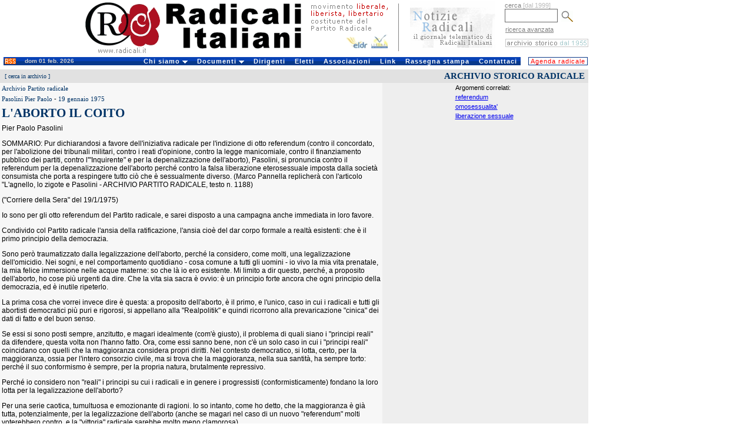

--- FILE ---
content_type: text/html
request_url: http://old.radicali.it/search_view.php?id=45408&lang=&cms=
body_size: 17165
content:
	<script language="javascript" src="js/menu.js"></script>
<!DOCTYPE HTML PUBLIC "-//W3C//DTD HTML 4.0 Transitional//EN">
<html>
<head>
	<meta http-equiv="Content-Language" content="it">
	<link rel="STYLESHEET" type="text/css" href="/css/intestazione2.css">
	<link rel="STYLESHEET" type="text/css" href="/css/home.css">
	<link rel="STYLESHEET" type="text/css" href="/css/colonna.css">
	<link rel="STYLESHEET" type="text/css" href="/css/pagine.css">
	<link rel="STYLESHEET" type="text/css" href="/css/view.css">		
	<link rel="STYLESHEET" type="text/css" href="/css/cerca.css">				
	<title>:: Radicali.it ::</title>
	
	
</head>


<body leftmargin="0" topmargin="0">
<div id="interlinea4"><br></div>
<table cellpadding="0" cellspacing="0" width="1000" border="0">

<tr valign="top"  height="93">
		<td width="683" valign="top"><a href="http://old.radicali.it/index.php" title="Radicali.it - sito ufficiale di Radicali Italiani"><img border="0" src="/img/testata_test.gif"  height="93"  width="683" alt="Radicali.it - sito ufficiale di Radicali Italiani"></a></td>
	<td valign="top" width="173"><div align="center"><a href="http://old.radicali.it/newsletter/archive.php" title="Notizie Radicali, il giornale telematico di Radicali Italiani"><img border="0" src="/img/notizieradicali.gif" height="91" width="145" alt="Notizie Radicali, il giornale telematico di Radicali Italiani" /></a></div></td> 
		
    <td avalign="top" width="144">
       
	  <form action="/cerca_exec.php" name="ricerca" method="get" >
			<input type="hidden" name="fields" value="4">
	<input type="hidden" name="type" value="0">
			<div id="testoblu">cerca <font color="#BBBBBB"> [dal 1999]</font></div>
			<input name="words_and" value="" id="camporegistrazione"> 
			<input type="image" src="/img/lente.gif" width="20" height="19"   align="absmiddle" hspace="3"  alt="avvia la ricerca" name="invia ricerca">
	  </form>
		
		
		
		
	  <div id="testoblu">
      &nbsp;<a href="/cerca.php">ricerca avanzata</a>        </div>		 
		
      <div id="interlinea2"><br></div>
      <div id="interlinea7"><br></div>
      
          
		  
		
    <div align="right"><a href="/search_home.php"><img  border="0" src="/img/archivio.gif"  height="14" width="141" alt="i testi dal 1955 al 1998"  title="i testi dal 1955 al 1998"></a> </div></td>
       
        <!--
<td width="1"><div align="left"><img border="0" src="/img/unosolo.gif" height="90" width="1" alt="slogan e logo Congresso 2008" valign="middle"></div>		</div></td>
-->
  </tr>
  <!--<tr><td bgcolor="#ffffff" colspan="3"><div id="interlinea4"><br /></div></td></tr>-->
</table>


<!DOCTYPE html PUBLIC "-//W3C//DTD XHTML 1.0 Transitional//EN" "http://www.w3.org/TR/xhtml1/DTD/xhtml1-transitional.dtd">


<div id="interlinea6"><br /></div>
<table border="0" cellpadding="0" cellspacing="0"  width="1000">
	<tr>
    <td width="6" background="#ffffff">&nbsp;</td>
	
		
	  <td width="29" class="sfondotd"><a href="http://old.radicali.it/rss.php"><img src="img/rss.gif" alt="RSS" width="19" height="10" hspace="2" vspace="0" border="0" align="left"></a></td>
       

   
		<td width="140" class="sfondotd" align="left"><div id="testogenerale3">dom 01 feb. 2026</div></td>
		
		<td width="717">

		<link rel="stylesheet" type="text/css" href="/css/chromestyle2.css" />

<script type="text/javascript" src="chrome.js">

/***********************************************
* Chrome CSS Drop Down Menu- (c) Dynamic Drive DHTML code library (www.dynamicdrive.com)
* This notice MUST stay intact for legal use
* Visit Dynamic Drive at http://www.dynamicdrive.com/ for full source code
***********************************************/

</script>




<div class="chromestyle" id="chromemenu">
<ul>
<li><a href="#" rel="dropmenu1">Chi siamo</a></li>
<li><a href="#" rel="dropmenu2">Documenti</a></li>
<li><a href="http://old.radicali.it/dirigenti.php">Dirigenti</a></li>
<li><a href="http://old.radicali.it/view.php?id=120011">Eletti</a></li>
<li><a href="http://old.radicali.it/italia.php">Associazioni</a></li>
<li><a href="http://old.radicali.it/link.php">Link</a></li>
<li><a href="http://old.radicali.it/cerca_exec.php?fields=1&type=7&titolo=TUTTI+GLI+ARTICOLI+DI+RASSEGNA+STAMPA">Rassegna stampa</a></li>
<li><a href="http://old.radicali.it/contattaci.php">Contattaci</a></li>
</ul>
</div>

<!--1st drop down menu -->                                                   
<div id="dropmenu1" class="dropmenudiv">
	<a  href="http://old.radicali.it/view.php?id=130775&title=chi+siamo">il <strong>Movimento</strong></a>
	<a  href="http://old.radicali.it/view.php?id=125620&title=chi+siamo">lo <strong>Statuto</strong></a>
	<a  href="http://old.radicali.it/view.php?id=149155">la <strong>Mozione generale</strong> dell&#039;VIII Congresso (2009)</a>
	<a  href="http://old.radicali.it/view.php?id=87633"><strong>audiovideo e testi</strong>  di Congressi, Comitati, Direzioni e riunioni </a>
	<a  href="http://old.radicali.it/view.php?id=152248&title=documenti">il <strong>regolamento </strong>del Congresso</a>
	<a  href="http://old.radicali.it/view.php?id=152249&title=documenti">il <strong>regolamento</strong> del Comitato Nazionale</a>
	<a  href="http://old.radicali.it/view.php?id=31&title=chi+siamo">il <strong>Partito Radicale</strong> Nonviolento, transnazionale e transpartito</a>
	<a  href="http://www.radicalparty.org/it/content/statuto-del-partito-radicale">lo <strong>Statuto</strong> del Partito Radicale</a>
	<a  href="http://old.radicali.it/view.php?id=129024">gli <strong>altri soggetti</strong> costituenti del Partito Radicale</a>
	<a  href="http://old.radicali.it/view.php?id=48971&title=chi+siamo"><strong>i referendum abrogativi</strong> promossi dai radicali</a>
	<a  href="http://old.radicali.it/organi/25proposte/titoli.htm"><strong>le 25 proposte di legge </strong>(2001)</a>
	<a  href="http://old.radicali.it/view.php?id=62544"><strong>i 31 punti di Fiuggi</strong> (con la Rosa nel Pugno)</a>
	<a  href="http://old.radicali.it/view.php?id=138518">i radicali: <strong>naturale candidatura </strong>al governo del Paese</a>
	<a  href="http://old.radicali.it/view.php?id=33&title=chi+siamo"><strong>tutti i referendum</strong> promossi in Italia</a></div>

</div>


<!--2nd drop down menu -->                                                
<div id="dropmenu2" class="dropmenudiv">
<a  href="http://boninopannella.it">Regionali 2010, la campagna dei radicali</a>
<a  href="http://boninopannella.it/content/regole-i-talk-show-domande-risposte">Regionali 2010, le regole per i talk-show</a>
<a  href="http://boninopannella.it/programma-elettorale-regione-lazio-lista-bonino-pannella">Regionali Lazio 2010: il programma della Lista Bonino-Pannella</a>
<a  href="http://old.radicali.it/view.php?id=152936">Patrono: per una riforma �radicale� delle istituzioni europee, statali e dell�ordinamento regionale. </a>
<a  href="http://old.radicali.it/view.php?id=145460">Associazione A. Aglietta: dossier RU486</a>
<a  href="http://old.radicali.it/view.php?id=151003">DAP: inchiesta amministrativa sul decesso di Stefano Cucchi</a>
<a  href="http://old.radicali.it/view.php?id=143161">le attivit&agrave; dei radicali al Parlamento Europeo</a>
<a  href="http://old.radicali.it/view.php?id=110512">Raiset, fatti e misfatti, documenti - novembre 2007</a>
<a  href="http://old.radicali.it/view.php?id=115361">il caso degli 8 senatori eletti ed estromessi dal Senato (2006)</a>
<a  href="http://old.radicali.it/view.php?id=48884">le disobbedienze civili dei radicali sulla droga</a>
<a  href="http://www.radioradicale.it/in-ricordo-di-adele-faccio">ricordo di Adele Faccio</a>
<a  href="http://www.lucacoscioni.it/node/7131">la battaglia di Piergiorgio Welby</a>
<a  href="http://old.radicali.it/view.php?id=53066">la battaglia di Luca Coscioni</a>
<a  href="view.php?id=44794">i referendum del 12 e 13 giugno 2005</a>
<a  href="http://old.radicali.it/view.php?id=41243">dossier e  documenti del &quot;Caso Italia&quot;</a>
<a  href="view.php?id=31274">analisi del voto europeo 2004 - lista Bonino</a>
<a  href="http://www.radioradicale.it/scomparso-leconomista-milton-friedman-antiproibizionista-libertario-liberista-il-ricordo-di-radio-radicale">Milton Friedman: un ricordo</a>
</div>



<script type="text/javascript">

cssdropdown.startchrome("chromemenu")

</script>

	  </td>
	<td width="6" bgcolor="#ffffff">

	</td>
	
	<td width="102"  bgcolor="#ffffff">
		<ul id="navlist2" > 
		 <li>
			  <div align="left"><a href="/cerca_exec.php?page=1&fields=1&group_type=1011&sector=4&date_from=01-1-2010&date_to=31-12-2010&titolo=tutti+gli+appuntamenti" id="principale">Agenda radicale</a></div>
		  </li>
		</ul>
	  </td>
	</tr><tr><td colspan="6" height="7px"></td></tr>
</table>







<table border="0" cellpadding="0" cellspacing="0">
	<tr>
		<td width="1000" colspan="2">
			<table border="0" width="1000" cellspacing="0" cellpadding="3" bgcolor="F7F7F7" OnMouseOver="Chiudi()">
				<tr>
					<td id="leggi2">[ <a href="cerca.php">cerca in archivio</a> ]</td>
					<td id="leggi2"></td>
					<td id="titolopagina2">ARCHIVIO STORICO RADICALE</td>
				</tr>
			</table>
		</td>
	</tr>
	
	<tr>
		<td width="650">
			<table border="0" width="650" cellspacing="0" cellpadding="3" bgcolor="F7F7F7" OnMouseOver="Chiudi()" align="left">
				<tr><td><span class="sottotitolo">Archivio Partito radicale</span></td></tr>
				<tr><td><span class="sottotitolo">Pasolini Pier Paolo</span>
						- <span class="sottotitolo">19 gennaio 1975</span>
				</td></tr>
				<tr><td><span id="titolohome2">L'ABORTO IL COITO</span></td></tr>
				<tr><td><span class="doc_text">Pier Paolo Pasolini<p><p>SOMMARIO: Pur dichiarandosi a favore dell'iniziativa radicale per l'indizione di otto referendum (contro il concordato, per l'abolizione dei tribunali militari, contro i reati d'opinione, contro la legge manicomiale, contro il finanziamento pubblico dei partiti, contro l'"Inquirente" e per la depenalizzazione dell'aborto), Pasolini, si pronuncia contro il referendum per la depenalizzazione dell'aborto perch� contro la falsa liberazione eterosessuale imposta dalla societ� consumista che porta a respingere tutto ci� che � sessualmente diverso. (Marco Pannella replicher� con l'articolo "L'agnello, lo zigote e Pasolini - ARCHIVIO PARTITO RADICALE, testo n. 1188)<p>("Corriere della Sera" del 19/1/1975)<p><p>Io sono per gli otto referendum del Partito radicale, e sarei disposto a una campagna anche immediata in loro favore.<p>Condivido col Partito radicale l'ansia della ratificazione, l'ansia cio� del dar corpo formale a realt� esistenti: che � il primo principio della democrazia.<p>Sono per� traumatizzato dalla legalizzazione dell'aborto, perch� la  considero, come molti, una legalizzazione dell'omicidio. Nei sogni, e nel comportamento quotidiano - cosa comune a tutti gli uomini - io vivo la mia vita prenatale, la mia felice immersione nelle acque materne: so che l� io ero esistente. Mi limito a dir questo, perch�, a proposito dell'aborto, ho cose pi� urgenti da dire. Che la vita sia sacra � ovvio: � un principio forte ancora che ogni principio della democrazia, ed � inutile ripeterlo.<p><p>La prima cosa che vorrei invece dire � questa: a proposito dell'aborto, � il primo, e l'unico, caso in cui i radicali e tutti gli abortisti democratici pi� puri e rigorosi, si appellano alla "Realpolitik" e quindi ricorrono alla prevaricazione "cinica" dei dati di fatto e del buon senso.<p>Se essi si sono posti sempre, anzitutto, e magari idealmente (com'� giusto), il problema di quali siano i "principi reali" da difendere, questa volta non l'hanno fatto. Ora, come essi sanno bene, non c'� un solo caso in cui i "principi reali" coincidano con quelli che la maggioranza considera propri diritti. Nel contesto democratico, si lotta, certo, per la maggioranza, ossia per l'intero consorzio civile, ma si trova che la maggioranza, nella sua santit�, ha sempre torto: perch� il suo conformismo � sempre, per la propria natura, brutalmente repressivo.<p>Perch� io considero non "reali" i principi su cui i radicali e in genere i progressisti (conformisticamente) fondano la loro lotta per la legalizzazione dell'aborto?<p><p>Per una serie caotica, tumultuosa e emozionante di ragioni. Io so intanto, come ho detto, che la maggioranza � gi� tutta, potenzialmente, per la legalizzazione dell'aborto (anche se magari nel caso di un nuovo "referendum" molti voterebbero contro, e la "vittoria" radicale sarebbe molto meno clamorosa).<p>L'aborto legalizzato � infatti - su questo non c'� dubbio - una enorme comodit� per la maggioranza. Soprattutto perch� renderebbe ancora pi� facile il coito - l'accoppiamento eterosessuale - a cui non ci sarebbero pi� praticamente ostacoli. Ma questa libert� del coito della "coppia" cos� com'� concepita dalla maggioranza - questa meravigliosa permissivit� nei suoi riguardi - da chi � stata tacitamente voluta, tacitamente promulgata e tacitamente fatta entrare, in modo ormai irreversibile, nelle abitudini? Dal potere dei consumi, dal nuovo fascismo. Esso si � impadronito delle esigenze di libert�, diciamo cos�, liberali e progressiste e, facendole sue, le ha vanificate, ha cambiato la loro natura.<p>Oggi la libert� sessuale della maggioranza � in realt� una convenzione, un obbligo, un dovere sociale, un'ansia sociale, una caratteristica irrinunciabile della qualit� di vita del consumatore. Insomma, la falsa liberalizzazione del benessere ha creato una situazione altrettanto e forse pi� insana che quella dei tempi della povert�. Infatti, primo: risultato di una libert� sessuale "regalata" dal potere � una vera e propria generale nevrosi. La facilit� ha creato l'ossessione; perch� � una facilit� "indotta" e imposta, derivante dal fatto che la tolleranza del potere riguarda unicamente l'esigenza sessuale espressa dal conformismo della maggioranza. Protegge unicamente la coppia (non solo, naturalmente, matrimoniale): e la coppia ha finito dunque col diventare una condizione parossistica, anzich� diventare segno di libert� e felicit� (com'era nelle speranze democratiche).<p>Secondo: tutto ci� che sessualmente � "diverso" � invece ignorato e respinto. Con una violenza pari solo a quella nazista dei lager (nessuno ricorda mai, naturalmente, che i sessualmente diversi son finiti l� dentro). E' vero; a parole, il nuovo potere estende la sua falsa tolleranza anche alle minoranze. Non � magari da escludersi che, prima o poi, alla televisione se ne parli pubblicamente. Del resto le "�lites" sono molto pi� tolleranti verso le minoranze sessuali che un tempo, e certo sinceramente (anche perch� ci� gratifica le loro coscienze). In compenso l'enorme maggioranza (la massa: cinquanta milioni di italiani) � divenuta di una intolleranza cos� rozza, violenta e infame, come non � ceto mai successo nella storia italiana. Si � avuto in questi anni, antropologicamente, un enorme fenomeno di abiura: il popolo italiano, insieme alla povert�, non vuole neanche pi� ricordare la sua "reale" tolleranza: esso, cio�, non vuole pi� ricordare i due fenomeni che hanno meglio caratterizzato l'intera sua stori<p>a.<p>Quella storia che il nuovo potere vuole finita per sempre. E' questa stessa massa (pronta al ricatto, al pestaggio, al linciaggio delle minoranze) che, per decisione del potere, sta ormai passando sopra la vecchia convenzione clerico-fascista ed � disposta ad accettare la legalizzazione dell'aborto e quindi l'abolizione di ogni ostacolo nel rapporto della coppia consacrata.<p><p>Ora, tutti, dai radicali a Fanfani (che stavolta, precedendo abilmente Andreotti, sta gettando le basi di una sia pur prudentissima abiura teologica, in barba al Vaticano), tutti, dico, quando parlano dell'aborto, omettono di parlare di ci� che logicamente lo precede, cio� il coito...<p><p></span></td></tr>
				<tr><td>&nbsp;</td></tr>		
			</table>
		</td>


		<td bgcolor="#EEEEEE" align="center" valign="top" width="350">
			<table height="100%" cellpadding="2" cellspacing="0" border="0">
				<tr><td valign="top">
				
				
				
				
				
				<span class="titolochiavi">Argomenti correlati:</span></td></tr>
<tr><td><a href="search_exec.php?cms=&dal=&al=&autore=&testo=&lingua=&page=1&chiave=referendum" class="cms_9_bold_blu">referendum</a><td></tr><tr><td><a href="search_exec.php?cms=&dal=&al=&autore=&testo=&lingua=&page=1&chiave=omosessualita'" class="cms_9_bold_blu">omosessualita'</a><td></tr><tr><td><a href="search_exec.php?cms=&dal=&al=&autore=&testo=&lingua=&page=1&chiave=liberazione sessuale" class="cms_9_bold_blu">liberazione sessuale</a><td></tr>			</table>
		</td>
	</tr>
</table>	

<table border="0" width="1000" cellspacing="0" cellpadding="3" OnMouseOver="Chiudi()">	
	<tr>
		<td id="leggi2" width="33%"><a href="#" onClick="javascript:window.print();return false;">stampa questo documento</a></td>
		<td align="center" id="leggi2" width="33%"><a href="mailto:?subject=Radicali.it&body=Ti segnalo questa pagina: http://old.radicali.it/search_view.php?id=45408&lang=&cms=">invia questa pagina per mail</a></td>
		<td id="titolopagina2" width="33%"><div id="bottone_indietro2"><a href="javascript:history.go(-1)">indietro</a></div></td>
	</tr>
</table>




</body>
</html>
